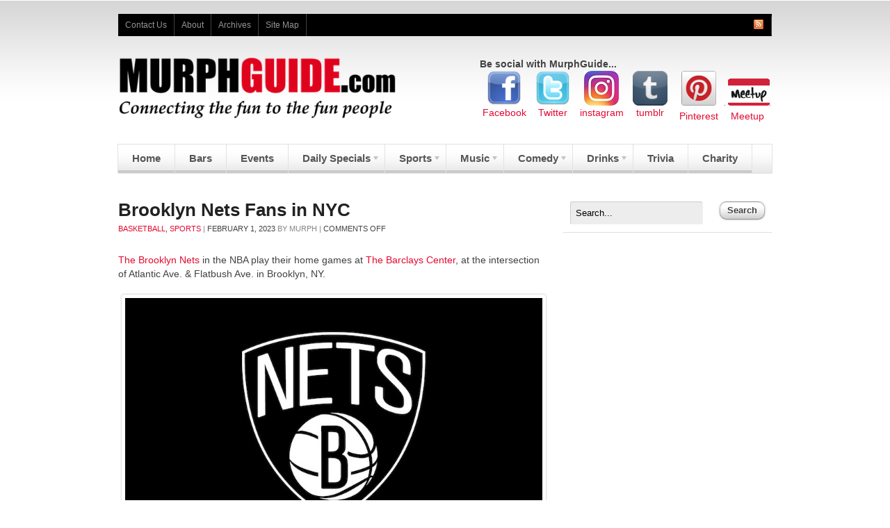

--- FILE ---
content_type: text/html; charset=UTF-8
request_url: https://murphguide.com/sports/brooklyn-nets-fans-in-nyc/
body_size: 16440
content:
<!DOCTYPE html PUBLIC "-//W3C//DTD XHTML 1.0 Transitional//EN" "http://www.w3.org/TR/xhtml1/DTD/xhtml1-transitional.dtd">
<html xmlns="http://www.w3.org/1999/xhtml">
<head profile="http://gmpg.org/xfn/11">

<title>Brooklyn Nets Fans in NYC - MurphGuide: NYC Bar Guide</title>
<meta name="msvalidate.01" content="2DAC866E446662B1832FF3493FDE646C" />
<meta name="SKYPE_TOOLBAR" content="SKYPE_TOOLBAR_PARSER_COMPATIBLE" />
<meta http-equiv="Content-Type" content="text/html; charset=UTF-8" />

<link rel="stylesheet" type="text/css" href="https://murphguide.com/wp-content/themes/spectrum/style.css" media="screen" />
<link rel="stylesheet" type="text/css" media="all" href="https://murphguide.com/wp-content/themes/spectrum/css/effects.css" />
<link rel="alternate" type="application/rss+xml" title="RSS 2.0" href="https://murphguide.com/feed/" />
<link rel="pingback" href="https://murphguide.com/xmlrpc.php" />
      

<!-- mobile optimization meta suggested by google -->
<meta name=viewport content="width=device-width, initial-scale=1">
<!-- End mobile optimization meta code -->

<!-- Pinterest meta code -->
<meta name="p:domain_verify" content="0eab2cc18863da52ab30b48efd976cd2"/>
<!-- End Pinterest code -->


<meta name='robots' content='index, follow, max-image-preview:large, max-snippet:-1, max-video-preview:-1' />

	<!-- This site is optimized with the Yoast SEO plugin v26.4 - https://yoast.com/wordpress/plugins/seo/ -->
	<link rel="canonical" href="https://murphguide.com/sports/brooklyn-nets-fans-in-nyc/" />
	<meta property="og:locale" content="en_US" />
	<meta property="og:type" content="article" />
	<meta property="og:title" content="Brooklyn Nets Fans in NYC - MurphGuide: NYC Bar Guide" />
	<meta property="og:description" content="The Brooklyn Nets in the NBA play their home games at The Barclays Center, at the intersection of Atlantic Ave. &amp; Flatbush Ave. in Brooklyn, NY. + if necessary Schedule [&hellip;]" />
	<meta property="og:url" content="https://murphguide.com/sports/brooklyn-nets-fans-in-nyc/" />
	<meta property="og:site_name" content="MurphGuide: NYC Bar Guide" />
	<meta property="article:publisher" content="http://facebook.com/murphguide" />
	<meta property="article:published_time" content="2023-02-01T05:01:00+00:00" />
	<meta property="article:modified_time" content="2023-04-29T14:50:16+00:00" />
	<meta property="og:image" content="https://murphguide.com/wp-content/uploads/2013/04/brooklyn-nets.jpg" />
	<meta property="og:image:width" content="800" />
	<meta property="og:image:height" content="600" />
	<meta property="og:image:type" content="image/jpeg" />
	<meta name="author" content="murph" />
	<meta name="twitter:label1" content="Written by" />
	<meta name="twitter:data1" content="murph" />
	<meta name="twitter:label2" content="Est. reading time" />
	<meta name="twitter:data2" content="1 minute" />
	<script type="application/ld+json" class="yoast-schema-graph">{"@context":"https://schema.org","@graph":[{"@type":"WebPage","@id":"https://murphguide.com/sports/brooklyn-nets-fans-in-nyc/","url":"https://murphguide.com/sports/brooklyn-nets-fans-in-nyc/","name":"Brooklyn Nets Fans in NYC - MurphGuide: NYC Bar Guide","isPartOf":{"@id":"https://murphguide.com/#website"},"primaryImageOfPage":{"@id":"https://murphguide.com/sports/brooklyn-nets-fans-in-nyc/#primaryimage"},"image":{"@id":"https://murphguide.com/sports/brooklyn-nets-fans-in-nyc/#primaryimage"},"thumbnailUrl":"https://murphguide.com/wp-content/uploads/2013/04/brooklyn-nets.jpg","datePublished":"2023-02-01T05:01:00+00:00","dateModified":"2023-04-29T14:50:16+00:00","author":{"@id":"https://murphguide.com/#/schema/person/214d19aacb6da85a3ba166984bcc523f"},"breadcrumb":{"@id":"https://murphguide.com/sports/brooklyn-nets-fans-in-nyc/#breadcrumb"},"inLanguage":"en-US","potentialAction":[{"@type":"ReadAction","target":["https://murphguide.com/sports/brooklyn-nets-fans-in-nyc/"]}]},{"@type":"ImageObject","inLanguage":"en-US","@id":"https://murphguide.com/sports/brooklyn-nets-fans-in-nyc/#primaryimage","url":"https://murphguide.com/wp-content/uploads/2013/04/brooklyn-nets.jpg","contentUrl":"https://murphguide.com/wp-content/uploads/2013/04/brooklyn-nets.jpg","width":800,"height":600},{"@type":"BreadcrumbList","@id":"https://murphguide.com/sports/brooklyn-nets-fans-in-nyc/#breadcrumb","itemListElement":[{"@type":"ListItem","position":1,"name":"Home","item":"https://murphguide.com/"},{"@type":"ListItem","position":2,"name":"Brooklyn Nets Fans in NYC"}]},{"@type":"WebSite","@id":"https://murphguide.com/#website","url":"https://murphguide.com/","name":"MurphGuide: NYC Bar Guide","description":"Connecting the fun to the fun people","potentialAction":[{"@type":"SearchAction","target":{"@type":"EntryPoint","urlTemplate":"https://murphguide.com/?s={search_term_string}"},"query-input":{"@type":"PropertyValueSpecification","valueRequired":true,"valueName":"search_term_string"}}],"inLanguage":"en-US"},{"@type":"Person","@id":"https://murphguide.com/#/schema/person/214d19aacb6da85a3ba166984bcc523f","name":"murph","image":{"@type":"ImageObject","inLanguage":"en-US","@id":"https://murphguide.com/#/schema/person/image/","url":"https://secure.gravatar.com/avatar/f406a5a3db33d0ed0df795882a8769fb58ddb87db50fc86220e1c70fffac767e?s=96&d=mm&r=g","contentUrl":"https://secure.gravatar.com/avatar/f406a5a3db33d0ed0df795882a8769fb58ddb87db50fc86220e1c70fffac767e?s=96&d=mm&r=g","caption":"murph"},"description":"Sean Murphy is the founder and publisher of MurphGuide.com","sameAs":["http://murphguide.com"],"url":"https://murphguide.com/author/admin/"}]}</script>
	<!-- / Yoast SEO plugin. -->


<link rel="alternate" title="oEmbed (JSON)" type="application/json+oembed" href="https://murphguide.com/wp-json/oembed/1.0/embed?url=https%3A%2F%2Fmurphguide.com%2Fsports%2Fbrooklyn-nets-fans-in-nyc%2F" />
<link rel="alternate" title="oEmbed (XML)" type="text/xml+oembed" href="https://murphguide.com/wp-json/oembed/1.0/embed?url=https%3A%2F%2Fmurphguide.com%2Fsports%2Fbrooklyn-nets-fans-in-nyc%2F&#038;format=xml" />
		<!-- This site uses the Google Analytics by MonsterInsights plugin v9.11.1 - Using Analytics tracking - https://www.monsterinsights.com/ -->
							<script src="//www.googletagmanager.com/gtag/js?id=G-G3MJ88NMFX"  data-cfasync="false" data-wpfc-render="false" type="text/javascript" async></script>
			<script data-cfasync="false" data-wpfc-render="false" type="text/javascript">
				var mi_version = '9.11.1';
				var mi_track_user = true;
				var mi_no_track_reason = '';
								var MonsterInsightsDefaultLocations = {"page_location":"https:\/\/murphguide.com\/sports\/brooklyn-nets-fans-in-nyc\/"};
								if ( typeof MonsterInsightsPrivacyGuardFilter === 'function' ) {
					var MonsterInsightsLocations = (typeof MonsterInsightsExcludeQuery === 'object') ? MonsterInsightsPrivacyGuardFilter( MonsterInsightsExcludeQuery ) : MonsterInsightsPrivacyGuardFilter( MonsterInsightsDefaultLocations );
				} else {
					var MonsterInsightsLocations = (typeof MonsterInsightsExcludeQuery === 'object') ? MonsterInsightsExcludeQuery : MonsterInsightsDefaultLocations;
				}

								var disableStrs = [
										'ga-disable-G-G3MJ88NMFX',
									];

				/* Function to detect opted out users */
				function __gtagTrackerIsOptedOut() {
					for (var index = 0; index < disableStrs.length; index++) {
						if (document.cookie.indexOf(disableStrs[index] + '=true') > -1) {
							return true;
						}
					}

					return false;
				}

				/* Disable tracking if the opt-out cookie exists. */
				if (__gtagTrackerIsOptedOut()) {
					for (var index = 0; index < disableStrs.length; index++) {
						window[disableStrs[index]] = true;
					}
				}

				/* Opt-out function */
				function __gtagTrackerOptout() {
					for (var index = 0; index < disableStrs.length; index++) {
						document.cookie = disableStrs[index] + '=true; expires=Thu, 31 Dec 2099 23:59:59 UTC; path=/';
						window[disableStrs[index]] = true;
					}
				}

				if ('undefined' === typeof gaOptout) {
					function gaOptout() {
						__gtagTrackerOptout();
					}
				}
								window.dataLayer = window.dataLayer || [];

				window.MonsterInsightsDualTracker = {
					helpers: {},
					trackers: {},
				};
				if (mi_track_user) {
					function __gtagDataLayer() {
						dataLayer.push(arguments);
					}

					function __gtagTracker(type, name, parameters) {
						if (!parameters) {
							parameters = {};
						}

						if (parameters.send_to) {
							__gtagDataLayer.apply(null, arguments);
							return;
						}

						if (type === 'event') {
														parameters.send_to = monsterinsights_frontend.v4_id;
							var hookName = name;
							if (typeof parameters['event_category'] !== 'undefined') {
								hookName = parameters['event_category'] + ':' + name;
							}

							if (typeof MonsterInsightsDualTracker.trackers[hookName] !== 'undefined') {
								MonsterInsightsDualTracker.trackers[hookName](parameters);
							} else {
								__gtagDataLayer('event', name, parameters);
							}
							
						} else {
							__gtagDataLayer.apply(null, arguments);
						}
					}

					__gtagTracker('js', new Date());
					__gtagTracker('set', {
						'developer_id.dZGIzZG': true,
											});
					if ( MonsterInsightsLocations.page_location ) {
						__gtagTracker('set', MonsterInsightsLocations);
					}
										__gtagTracker('config', 'G-G3MJ88NMFX', {"forceSSL":"true","link_attribution":"true"} );
										window.gtag = __gtagTracker;										(function () {
						/* https://developers.google.com/analytics/devguides/collection/analyticsjs/ */
						/* ga and __gaTracker compatibility shim. */
						var noopfn = function () {
							return null;
						};
						var newtracker = function () {
							return new Tracker();
						};
						var Tracker = function () {
							return null;
						};
						var p = Tracker.prototype;
						p.get = noopfn;
						p.set = noopfn;
						p.send = function () {
							var args = Array.prototype.slice.call(arguments);
							args.unshift('send');
							__gaTracker.apply(null, args);
						};
						var __gaTracker = function () {
							var len = arguments.length;
							if (len === 0) {
								return;
							}
							var f = arguments[len - 1];
							if (typeof f !== 'object' || f === null || typeof f.hitCallback !== 'function') {
								if ('send' === arguments[0]) {
									var hitConverted, hitObject = false, action;
									if ('event' === arguments[1]) {
										if ('undefined' !== typeof arguments[3]) {
											hitObject = {
												'eventAction': arguments[3],
												'eventCategory': arguments[2],
												'eventLabel': arguments[4],
												'value': arguments[5] ? arguments[5] : 1,
											}
										}
									}
									if ('pageview' === arguments[1]) {
										if ('undefined' !== typeof arguments[2]) {
											hitObject = {
												'eventAction': 'page_view',
												'page_path': arguments[2],
											}
										}
									}
									if (typeof arguments[2] === 'object') {
										hitObject = arguments[2];
									}
									if (typeof arguments[5] === 'object') {
										Object.assign(hitObject, arguments[5]);
									}
									if ('undefined' !== typeof arguments[1].hitType) {
										hitObject = arguments[1];
										if ('pageview' === hitObject.hitType) {
											hitObject.eventAction = 'page_view';
										}
									}
									if (hitObject) {
										action = 'timing' === arguments[1].hitType ? 'timing_complete' : hitObject.eventAction;
										hitConverted = mapArgs(hitObject);
										__gtagTracker('event', action, hitConverted);
									}
								}
								return;
							}

							function mapArgs(args) {
								var arg, hit = {};
								var gaMap = {
									'eventCategory': 'event_category',
									'eventAction': 'event_action',
									'eventLabel': 'event_label',
									'eventValue': 'event_value',
									'nonInteraction': 'non_interaction',
									'timingCategory': 'event_category',
									'timingVar': 'name',
									'timingValue': 'value',
									'timingLabel': 'event_label',
									'page': 'page_path',
									'location': 'page_location',
									'title': 'page_title',
									'referrer' : 'page_referrer',
								};
								for (arg in args) {
																		if (!(!args.hasOwnProperty(arg) || !gaMap.hasOwnProperty(arg))) {
										hit[gaMap[arg]] = args[arg];
									} else {
										hit[arg] = args[arg];
									}
								}
								return hit;
							}

							try {
								f.hitCallback();
							} catch (ex) {
							}
						};
						__gaTracker.create = newtracker;
						__gaTracker.getByName = newtracker;
						__gaTracker.getAll = function () {
							return [];
						};
						__gaTracker.remove = noopfn;
						__gaTracker.loaded = true;
						window['__gaTracker'] = __gaTracker;
					})();
									} else {
										console.log("");
					(function () {
						function __gtagTracker() {
							return null;
						}

						window['__gtagTracker'] = __gtagTracker;
						window['gtag'] = __gtagTracker;
					})();
									}
			</script>
							<!-- / Google Analytics by MonsterInsights -->
		<style id='wp-img-auto-sizes-contain-inline-css' type='text/css'>
img:is([sizes=auto i],[sizes^="auto," i]){contain-intrinsic-size:3000px 1500px}
/*# sourceURL=wp-img-auto-sizes-contain-inline-css */
</style>
<link rel='stylesheet' id='sbi_styles-css' href='https://murphguide.com/wp-content/plugins/instagram-feed/css/sbi-styles.min.css?ver=6.10.0' type='text/css' media='all' />
<style id='wp-emoji-styles-inline-css' type='text/css'>

	img.wp-smiley, img.emoji {
		display: inline !important;
		border: none !important;
		box-shadow: none !important;
		height: 1em !important;
		width: 1em !important;
		margin: 0 0.07em !important;
		vertical-align: -0.1em !important;
		background: none !important;
		padding: 0 !important;
	}
/*# sourceURL=wp-emoji-styles-inline-css */
</style>
<link rel='stylesheet' id='wp-block-library-css' href='https://murphguide.com/wp-includes/css/dist/block-library/style.min.css?ver=6.9' type='text/css' media='all' />
<style id='global-styles-inline-css' type='text/css'>
:root{--wp--preset--aspect-ratio--square: 1;--wp--preset--aspect-ratio--4-3: 4/3;--wp--preset--aspect-ratio--3-4: 3/4;--wp--preset--aspect-ratio--3-2: 3/2;--wp--preset--aspect-ratio--2-3: 2/3;--wp--preset--aspect-ratio--16-9: 16/9;--wp--preset--aspect-ratio--9-16: 9/16;--wp--preset--color--black: #000000;--wp--preset--color--cyan-bluish-gray: #abb8c3;--wp--preset--color--white: #ffffff;--wp--preset--color--pale-pink: #f78da7;--wp--preset--color--vivid-red: #cf2e2e;--wp--preset--color--luminous-vivid-orange: #ff6900;--wp--preset--color--luminous-vivid-amber: #fcb900;--wp--preset--color--light-green-cyan: #7bdcb5;--wp--preset--color--vivid-green-cyan: #00d084;--wp--preset--color--pale-cyan-blue: #8ed1fc;--wp--preset--color--vivid-cyan-blue: #0693e3;--wp--preset--color--vivid-purple: #9b51e0;--wp--preset--gradient--vivid-cyan-blue-to-vivid-purple: linear-gradient(135deg,rgb(6,147,227) 0%,rgb(155,81,224) 100%);--wp--preset--gradient--light-green-cyan-to-vivid-green-cyan: linear-gradient(135deg,rgb(122,220,180) 0%,rgb(0,208,130) 100%);--wp--preset--gradient--luminous-vivid-amber-to-luminous-vivid-orange: linear-gradient(135deg,rgb(252,185,0) 0%,rgb(255,105,0) 100%);--wp--preset--gradient--luminous-vivid-orange-to-vivid-red: linear-gradient(135deg,rgb(255,105,0) 0%,rgb(207,46,46) 100%);--wp--preset--gradient--very-light-gray-to-cyan-bluish-gray: linear-gradient(135deg,rgb(238,238,238) 0%,rgb(169,184,195) 100%);--wp--preset--gradient--cool-to-warm-spectrum: linear-gradient(135deg,rgb(74,234,220) 0%,rgb(151,120,209) 20%,rgb(207,42,186) 40%,rgb(238,44,130) 60%,rgb(251,105,98) 80%,rgb(254,248,76) 100%);--wp--preset--gradient--blush-light-purple: linear-gradient(135deg,rgb(255,206,236) 0%,rgb(152,150,240) 100%);--wp--preset--gradient--blush-bordeaux: linear-gradient(135deg,rgb(254,205,165) 0%,rgb(254,45,45) 50%,rgb(107,0,62) 100%);--wp--preset--gradient--luminous-dusk: linear-gradient(135deg,rgb(255,203,112) 0%,rgb(199,81,192) 50%,rgb(65,88,208) 100%);--wp--preset--gradient--pale-ocean: linear-gradient(135deg,rgb(255,245,203) 0%,rgb(182,227,212) 50%,rgb(51,167,181) 100%);--wp--preset--gradient--electric-grass: linear-gradient(135deg,rgb(202,248,128) 0%,rgb(113,206,126) 100%);--wp--preset--gradient--midnight: linear-gradient(135deg,rgb(2,3,129) 0%,rgb(40,116,252) 100%);--wp--preset--font-size--small: 13px;--wp--preset--font-size--medium: 20px;--wp--preset--font-size--large: 36px;--wp--preset--font-size--x-large: 42px;--wp--preset--spacing--20: 0.44rem;--wp--preset--spacing--30: 0.67rem;--wp--preset--spacing--40: 1rem;--wp--preset--spacing--50: 1.5rem;--wp--preset--spacing--60: 2.25rem;--wp--preset--spacing--70: 3.38rem;--wp--preset--spacing--80: 5.06rem;--wp--preset--shadow--natural: 6px 6px 9px rgba(0, 0, 0, 0.2);--wp--preset--shadow--deep: 12px 12px 50px rgba(0, 0, 0, 0.4);--wp--preset--shadow--sharp: 6px 6px 0px rgba(0, 0, 0, 0.2);--wp--preset--shadow--outlined: 6px 6px 0px -3px rgb(255, 255, 255), 6px 6px rgb(0, 0, 0);--wp--preset--shadow--crisp: 6px 6px 0px rgb(0, 0, 0);}:where(.is-layout-flex){gap: 0.5em;}:where(.is-layout-grid){gap: 0.5em;}body .is-layout-flex{display: flex;}.is-layout-flex{flex-wrap: wrap;align-items: center;}.is-layout-flex > :is(*, div){margin: 0;}body .is-layout-grid{display: grid;}.is-layout-grid > :is(*, div){margin: 0;}:where(.wp-block-columns.is-layout-flex){gap: 2em;}:where(.wp-block-columns.is-layout-grid){gap: 2em;}:where(.wp-block-post-template.is-layout-flex){gap: 1.25em;}:where(.wp-block-post-template.is-layout-grid){gap: 1.25em;}.has-black-color{color: var(--wp--preset--color--black) !important;}.has-cyan-bluish-gray-color{color: var(--wp--preset--color--cyan-bluish-gray) !important;}.has-white-color{color: var(--wp--preset--color--white) !important;}.has-pale-pink-color{color: var(--wp--preset--color--pale-pink) !important;}.has-vivid-red-color{color: var(--wp--preset--color--vivid-red) !important;}.has-luminous-vivid-orange-color{color: var(--wp--preset--color--luminous-vivid-orange) !important;}.has-luminous-vivid-amber-color{color: var(--wp--preset--color--luminous-vivid-amber) !important;}.has-light-green-cyan-color{color: var(--wp--preset--color--light-green-cyan) !important;}.has-vivid-green-cyan-color{color: var(--wp--preset--color--vivid-green-cyan) !important;}.has-pale-cyan-blue-color{color: var(--wp--preset--color--pale-cyan-blue) !important;}.has-vivid-cyan-blue-color{color: var(--wp--preset--color--vivid-cyan-blue) !important;}.has-vivid-purple-color{color: var(--wp--preset--color--vivid-purple) !important;}.has-black-background-color{background-color: var(--wp--preset--color--black) !important;}.has-cyan-bluish-gray-background-color{background-color: var(--wp--preset--color--cyan-bluish-gray) !important;}.has-white-background-color{background-color: var(--wp--preset--color--white) !important;}.has-pale-pink-background-color{background-color: var(--wp--preset--color--pale-pink) !important;}.has-vivid-red-background-color{background-color: var(--wp--preset--color--vivid-red) !important;}.has-luminous-vivid-orange-background-color{background-color: var(--wp--preset--color--luminous-vivid-orange) !important;}.has-luminous-vivid-amber-background-color{background-color: var(--wp--preset--color--luminous-vivid-amber) !important;}.has-light-green-cyan-background-color{background-color: var(--wp--preset--color--light-green-cyan) !important;}.has-vivid-green-cyan-background-color{background-color: var(--wp--preset--color--vivid-green-cyan) !important;}.has-pale-cyan-blue-background-color{background-color: var(--wp--preset--color--pale-cyan-blue) !important;}.has-vivid-cyan-blue-background-color{background-color: var(--wp--preset--color--vivid-cyan-blue) !important;}.has-vivid-purple-background-color{background-color: var(--wp--preset--color--vivid-purple) !important;}.has-black-border-color{border-color: var(--wp--preset--color--black) !important;}.has-cyan-bluish-gray-border-color{border-color: var(--wp--preset--color--cyan-bluish-gray) !important;}.has-white-border-color{border-color: var(--wp--preset--color--white) !important;}.has-pale-pink-border-color{border-color: var(--wp--preset--color--pale-pink) !important;}.has-vivid-red-border-color{border-color: var(--wp--preset--color--vivid-red) !important;}.has-luminous-vivid-orange-border-color{border-color: var(--wp--preset--color--luminous-vivid-orange) !important;}.has-luminous-vivid-amber-border-color{border-color: var(--wp--preset--color--luminous-vivid-amber) !important;}.has-light-green-cyan-border-color{border-color: var(--wp--preset--color--light-green-cyan) !important;}.has-vivid-green-cyan-border-color{border-color: var(--wp--preset--color--vivid-green-cyan) !important;}.has-pale-cyan-blue-border-color{border-color: var(--wp--preset--color--pale-cyan-blue) !important;}.has-vivid-cyan-blue-border-color{border-color: var(--wp--preset--color--vivid-cyan-blue) !important;}.has-vivid-purple-border-color{border-color: var(--wp--preset--color--vivid-purple) !important;}.has-vivid-cyan-blue-to-vivid-purple-gradient-background{background: var(--wp--preset--gradient--vivid-cyan-blue-to-vivid-purple) !important;}.has-light-green-cyan-to-vivid-green-cyan-gradient-background{background: var(--wp--preset--gradient--light-green-cyan-to-vivid-green-cyan) !important;}.has-luminous-vivid-amber-to-luminous-vivid-orange-gradient-background{background: var(--wp--preset--gradient--luminous-vivid-amber-to-luminous-vivid-orange) !important;}.has-luminous-vivid-orange-to-vivid-red-gradient-background{background: var(--wp--preset--gradient--luminous-vivid-orange-to-vivid-red) !important;}.has-very-light-gray-to-cyan-bluish-gray-gradient-background{background: var(--wp--preset--gradient--very-light-gray-to-cyan-bluish-gray) !important;}.has-cool-to-warm-spectrum-gradient-background{background: var(--wp--preset--gradient--cool-to-warm-spectrum) !important;}.has-blush-light-purple-gradient-background{background: var(--wp--preset--gradient--blush-light-purple) !important;}.has-blush-bordeaux-gradient-background{background: var(--wp--preset--gradient--blush-bordeaux) !important;}.has-luminous-dusk-gradient-background{background: var(--wp--preset--gradient--luminous-dusk) !important;}.has-pale-ocean-gradient-background{background: var(--wp--preset--gradient--pale-ocean) !important;}.has-electric-grass-gradient-background{background: var(--wp--preset--gradient--electric-grass) !important;}.has-midnight-gradient-background{background: var(--wp--preset--gradient--midnight) !important;}.has-small-font-size{font-size: var(--wp--preset--font-size--small) !important;}.has-medium-font-size{font-size: var(--wp--preset--font-size--medium) !important;}.has-large-font-size{font-size: var(--wp--preset--font-size--large) !important;}.has-x-large-font-size{font-size: var(--wp--preset--font-size--x-large) !important;}
/*# sourceURL=global-styles-inline-css */
</style>

<style id='classic-theme-styles-inline-css' type='text/css'>
/*! This file is auto-generated */
.wp-block-button__link{color:#fff;background-color:#32373c;border-radius:9999px;box-shadow:none;text-decoration:none;padding:calc(.667em + 2px) calc(1.333em + 2px);font-size:1.125em}.wp-block-file__button{background:#32373c;color:#fff;text-decoration:none}
/*# sourceURL=/wp-includes/css/classic-themes.min.css */
</style>
<link rel='stylesheet' id='st-widget-css' href='https://murphguide.com/wp-content/plugins/share-this/css/style.css?ver=6.9' type='text/css' media='all' />
<script type="text/javascript" src="https://murphguide.com/wp-content/plugins/google-analytics-for-wordpress/assets/js/frontend-gtag.min.js?ver=9.11.1" id="monsterinsights-frontend-script-js" async="async" data-wp-strategy="async"></script>
<script data-cfasync="false" data-wpfc-render="false" type="text/javascript" id='monsterinsights-frontend-script-js-extra'>/* <![CDATA[ */
var monsterinsights_frontend = {"js_events_tracking":"true","download_extensions":"doc,pdf,ppt,zip,xls,docx,pptx,xlsx","inbound_paths":"[{\"path\":\"\\\/go\\\/\",\"label\":\"affiliate\"},{\"path\":\"\\\/recommend\\\/\",\"label\":\"affiliate\"}]","home_url":"https:\/\/murphguide.com","hash_tracking":"false","v4_id":"G-G3MJ88NMFX"};/* ]]> */
</script>
<script type="text/javascript" src="https://murphguide.com/wp-includes/js/jquery/jquery.min.js?ver=3.7.1" id="jquery-core-js"></script>
<script type="text/javascript" src="https://murphguide.com/wp-includes/js/jquery/jquery-migrate.min.js?ver=3.4.1" id="jquery-migrate-js"></script>
<script type="text/javascript" src="https://murphguide.com/wp-content/themes/spectrum/includes/js/superfish.js?ver=6.9" id="superfish-js"></script>
<script type="text/javascript" src="https://murphguide.com/wp-content/themes/spectrum/includes/js/woo_tabs.js?ver=6.9" id="wootabs-js"></script>
<script type="text/javascript" src="https://murphguide.com/wp-content/themes/spectrum/includes/js/general.js?ver=6.9" id="general-js"></script>
<link rel="https://api.w.org/" href="https://murphguide.com/wp-json/" /><link rel="alternate" title="JSON" type="application/json" href="https://murphguide.com/wp-json/wp/v2/posts/81890" /><link rel="EditURI" type="application/rsd+xml" title="RSD" href="https://murphguide.com/xmlrpc.php?rsd" />
<meta name="generator" content="WordPress 6.9" />
<link rel='shortlink' href='https://murphguide.com/?p=81890' />
<script charset="utf-8" type="text/javascript">var switchTo5x=false;</script>
<script charset="utf-8" type="text/javascript" id="st_insights_js" src="http://w.sharethis.com/button/buttons.js?publisher=048dd01e-6098-46b0-8e9b-48e63d805395&amp;product=sharethis-wordpress"></script>
<script charset="utf-8" type="text/javascript">stLight.options({"publisher":"048dd01e-6098-46b0-8e9b-48e63d805395"});var st_type="wordpress4.7.3";</script>
<meta name="et-api-version" content="v1"><meta name="et-api-origin" content="https://murphguide.com"><link rel="https://theeventscalendar.com/" href="https://murphguide.com/wp-json/tribe/tickets/v1/" /><meta name="tec-api-version" content="v1"><meta name="tec-api-origin" content="https://murphguide.com"><link rel="alternate" href="https://murphguide.com/wp-json/tribe/events/v1/" />
<!-- Alt Stylesheet -->
<link href="https://murphguide.com/wp-content/themes/spectrum/styles/blackandwhite.css" rel="stylesheet" type="text/css" />

<!-- Custom Favicon -->
<link rel="shortcut icon" href="https://murphguide.com/wp-content/uploads/2017/02/favicon.png"/>
<!-- Options Panel Custom CSS -->
<style type="text/css">
#logo img {
    width: 400px;
}

#recent-posts .meta a {
    font-size: 8px;
    font-weight: bold;
}

#recent-posts .meta {
    color: #FFFFFF;
    font-size: 9px;
    text-transform: uppercase;
}

#recent-posts .post .heading h2 a {
    color: #FFFFFF;
    font-size: 20px;
    font-weight: bold;
    text-transform: capitalize;
}

.entry img, img.thumbnail {
    border-radius: 3px 3px 3px 3px;
    margin: 0 10px 10px 5px;
}

#recent-posts .post .heading {
    background: none repeat scroll 0 0 rgba(0, 0, 0, 0.8);
    bottom: 0;
    left: 0;
    padding: 7px 10px;
    position: absolute;
    width: 280px;
}
</style>


<!-- Woo Shortcodes CSS -->
<link href="https://murphguide.com/wp-content/themes/spectrum/functions/css/shortcodes.css" rel="stylesheet" type="text/css" />

<!-- Custom Stylesheet -->
<link href="https://murphguide.com/wp-content/themes/spectrum/custom.css" rel="stylesheet" type="text/css" />

<!-- Theme version -->
<meta name="generator" content="Spectrum News 1.3.2" />
<meta name="generator" content="WooFramework 6.2.8" />

<!--[if IE 6]>
<script type="text/javascript" src="https://murphguide.com/wp-content/themes/spectrum/includes/js/pngfix.js"></script>
<script type="text/javascript" src="https://murphguide.com/wp-content/themes/spectrum/includes/js/menu.js"></script>
<link rel="stylesheet" type="text/css" media="all" href="https://murphguide.com/wp-content/themes/spectrum/css/ie6.css" />
<![endif]-->	

<!--[if IE 7]>
<link rel="stylesheet" type="text/css" media="all" href="https://murphguide.com/wp-content/themes/spectrum/css/ie7.css" />
<![endif]-->

<!--[if IE 8]>
<link rel="stylesheet" type="text/css" media="all" href="https://murphguide.com/wp-content/themes/spectrum/css/ie8.css" />
<![endif]-->

<link rel="icon" href="https://murphguide.com/wp-content/uploads/2015/03/cropped-murphguide_315x315_REVERSE-32x32.jpg" sizes="32x32" />
<link rel="icon" href="https://murphguide.com/wp-content/uploads/2015/03/cropped-murphguide_315x315_REVERSE-192x192.jpg" sizes="192x192" />
<link rel="apple-touch-icon" href="https://murphguide.com/wp-content/uploads/2015/03/cropped-murphguide_315x315_REVERSE-180x180.jpg" />
<meta name="msapplication-TileImage" content="https://murphguide.com/wp-content/uploads/2015/03/cropped-murphguide_315x315_REVERSE-270x270.jpg" />
<!-- Woo Custom Styling -->
<style type="text/css">
a:link, a:visited {color:#e30931}
#recent-posts .post {height:250px}
</style>


</head>

<body class="wp-singular post-template-default single single-post postid-81890 single-format-standard wp-theme-spectrum do-etfw tribe-no-js page-template-spectrum-news chrome alt-style-blackandwhite tribe-theme-spectrum">

<div style="position:relative; width:728px; margin:auto;">
<!-- Start Google Ad-->
<script type="text/javascript"><!--
google_ad_client = "ca-pub-3163467055492049";
/* 728x90, created 10/31/10 */
google_ad_slot = "8791242411";
google_ad_width = 728;
google_ad_height = 90;
//-->
</script>
<script type="text/javascript"
src="http://pagead2.googlesyndication.com/pagead/show_ads.js">
</script><!-- End Google Ad-->
</div><br>


<div id="wrapper">
<div id="background">
    
	<div id="top-nav" class="col-full">
	
	<ul id="menu-top-menu" class="nav"><li id="menu-item-3924" class="menu-item menu-item-type-post_type menu-item-object-page menu-item-3924"><a href="https://murphguide.com/contact-us/">Contact Us</a></li>
<li id="menu-item-3926" class="menu-item menu-item-type-post_type menu-item-object-page menu-item-3926"><a href="https://murphguide.com/about/">About</a></li>
<li id="menu-item-13078" class="menu-item menu-item-type-post_type menu-item-object-page menu-item-13078"><a href="https://murphguide.com/archives/">Archives</a></li>
<li id="menu-item-4493" class="menu-item menu-item-type-post_type menu-item-object-page menu-item-4493"><a href="https://murphguide.com/site-map/">Site Map</a></li>
</ul>       
       <span class="nav-item-right"><a href="https://murphguide.com/feed/"><img src="https://murphguide.com/wp-content/themes/spectrum/images/ico-rss.png" alt="RSS Feed" /></a></span>   
	</div><!-- /#top-nav -->
           
	<div id="header" class="col-full">
 		       
		<div id="logo">
	       
		            <a href="https://murphguide.com" title="Connecting the fun to the fun people">
                <img src="/wp-content/uploads/2011/10/logo.png" alt="MurphGuide: NYC Bar Guide" />
            </a>
         
        
                    <span class="site-title"><a href="https://murphguide.com">MurphGuide: NYC Bar Guide</a></span>
                    <span class="site-description">Connecting the fun to the fun people</span>
	      	
		</div><!-- /#logo -->
	       
		        <div id="topad">
	    		<table>
<tr><b>Be social with MurphGuide...</b></tr>
<tr>
<td style="width: 70px" valign="top" align="center">
<a href="http://facebook.com/murphguide">
<img alt="Like us on Facebook" src="/wp-content/uploads/2012/01/facebook_square.png" width="50" height="50" border="0" align="top"></a><br>
<a href="http://www.facebook.com/murphguide"><font size="1">Facebook</font></td>
<td style="width: 70px" valign="top" align="center">
<a href="http://twitter.com/#!/murphguide">
<img alt="Follow MurphGuide on Twitter" src="/wp-content/uploads/2012/01/twitter_square.png" border="0" align="top" width="50" height="50"></a><br>
<a href="http://twitter.com/#!/murphguide"><font size="1">Twitter</font></a></td>
<td style="width:70px" valign="top" align="center">
<a href="http://instagram.com/murphguide">
<img src="/wp-content/uploads/2016/05/instagram-chicklet50.jpg" border="0"></a><br>
<a href="http://instagram.com/murphguide">
<font size="1">instagram</font></a></td>
<td style="width:70px" valign="top" align="center"><a href="http://murphguide.tumblr.com"><img src="http://murphguide.com/wp-content/uploads/2013/11/tumblr-icon.png" width="50" height="50" border="0"><br><a href="http://murphguide.tumblr.com"><font size="1">tumblr</font></a></td>
<td style="width: 70px" valign="top" align="center">
<a href="http://pinterest.com/murphguide/"><img src="http://passets-cdn.pinterest.com/images/about/buttons/big-p-button.png" width="50" height="50" alt="Pinterest" /></a>
<a href="http://pinterest.com/murphguide/"><br>
<font size="1">Pinterest</font></a></td>
<td style="width: 70px" valign="center" align="center">
<img src="/wp-content/uploads/2015/03/murphguide_315x315_REVERSE.jpg" width="1"><a href="http://murphguide.com/fun-meetup-groups-in-nyc/">
<img src="/wp-content/uploads/2012/01/meetup.jpg" border="0" width="60"></a><a target="_blank" href="/fun-meetup-groups-in-nyc/"><img src="/wp-content/uploads/2015/03/murphguide_315x315_REVERSE.jpg" width="1"><br><font size="1">
Meetup</a></font> </td>

</tr>
</table>	
			   	</div><!-- /#topad -->
               
	</div><!-- /#header -->
    
	<div id="main-nav" class="col-full">
		<ul id="menu-secondary-menu" class="nav"><li id="menu-item-4156" class="menu-item menu-item-type-custom menu-item-object-custom menu-item-home menu-item-4156"><a href="http://murphguide.com">Home</a></li>
<li id="menu-item-36735" class="menu-item menu-item-type-post_type menu-item-object-page menu-item-36735"><a href="https://murphguide.com/nyc-bars/">Bars</a></li>
<li id="menu-item-4924" class="menu-item menu-item-type-custom menu-item-object-custom menu-item-4924"><a href="/events/">Events</a></li>
<li id="menu-item-4154" class="menu-item menu-item-type-post_type menu-item-object-page menu-item-has-children menu-item-4154"><a href="https://murphguide.com/deals/daily-specials/">Daily Specials</a>
<ul class="sub-menu">
	<li id="menu-item-4243" class="menu-item menu-item-type-post_type menu-item-object-page menu-item-4243"><a href="https://murphguide.com/sunday-specials/">Sunday Specials</a></li>
	<li id="menu-item-4249" class="menu-item menu-item-type-post_type menu-item-object-page menu-item-4249"><a href="https://murphguide.com/monday-specials/">Monday Specials</a></li>
	<li id="menu-item-4248" class="menu-item menu-item-type-post_type menu-item-object-page menu-item-4248"><a href="https://murphguide.com/tuesday-specials/">Tuesday Specials</a></li>
	<li id="menu-item-4247" class="menu-item menu-item-type-post_type menu-item-object-page menu-item-4247"><a href="https://murphguide.com/wednesday-specials/">Wednesday Specials</a></li>
	<li id="menu-item-4246" class="menu-item menu-item-type-post_type menu-item-object-page menu-item-4246"><a href="https://murphguide.com/thursday-specials/">Thursday Specials</a></li>
	<li id="menu-item-4245" class="menu-item menu-item-type-post_type menu-item-object-page menu-item-4245"><a href="https://murphguide.com/friday-specials/">Friday Specials</a></li>
	<li id="menu-item-4244" class="menu-item menu-item-type-post_type menu-item-object-page menu-item-4244"><a href="https://murphguide.com/saturday-specials/">Saturday Specials</a></li>
	<li id="menu-item-4258" class="menu-item menu-item-type-post_type menu-item-object-page menu-item-has-children menu-item-4258"><a href="https://murphguide.com/deals/happy-hour/">Happy Hour</a>
	<ul class="sub-menu">
		<li id="menu-item-4260" class="menu-item menu-item-type-taxonomy menu-item-object-category menu-item-4260"><a href="https://murphguide.com/category/deals/happy-hour/greenwich-village/">Greenwich Village</a></li>
		<li id="menu-item-20588" class="menu-item menu-item-type-taxonomy menu-item-object-category menu-item-20588"><a href="https://murphguide.com/category/deals/happy-hour/east-village/">East Village</a></li>
		<li id="menu-item-4261" class="menu-item menu-item-type-taxonomy menu-item-object-category menu-item-4261"><a href="https://murphguide.com/category/deals/happy-hour/nolita/">Nolita</a></li>
		<li id="menu-item-4266" class="menu-item menu-item-type-taxonomy menu-item-object-category menu-item-4266"><a href="https://murphguide.com/category/deals/happy-hour/tribeca/">Tribeca</a></li>
		<li id="menu-item-4262" class="menu-item menu-item-type-taxonomy menu-item-object-category menu-item-4262"><a href="https://murphguide.com/category/deals/happy-hour/lower-east-side/">Lower East Side</a></li>
		<li id="menu-item-6323" class="menu-item menu-item-type-taxonomy menu-item-object-category menu-item-6323"><a href="https://murphguide.com/category/deals/happy-hour/murray-hill/">Murray Hill</a></li>
		<li id="menu-item-11688" class="menu-item menu-item-type-taxonomy menu-item-object-category menu-item-11688"><a href="https://murphguide.com/category/deals/happy-hour/midtown-east-30s/">Midtown &#8211; East 30s</a></li>
		<li id="menu-item-6053" class="menu-item menu-item-type-taxonomy menu-item-object-category menu-item-6053"><a href="https://murphguide.com/category/deals/happy-hour/midtown-east-40s/">Midtown &#8211; East 40s</a></li>
		<li id="menu-item-18761" class="menu-item menu-item-type-taxonomy menu-item-object-category menu-item-18761"><a href="https://murphguide.com/category/deals/happy-hour/midtown-east-50s/">Midtown &#8211; East 50s</a></li>
		<li id="menu-item-18762" class="menu-item menu-item-type-taxonomy menu-item-object-category menu-item-18762"><a href="https://murphguide.com/category/deals/happy-hour/midtown-west-30s/">Midtown &#8211; West 30s</a></li>
		<li id="menu-item-15323" class="menu-item menu-item-type-taxonomy menu-item-object-category menu-item-15323"><a href="https://murphguide.com/category/deals/happy-hour/hells-kitchen/">Hell&#8217;s Kitchen</a></li>
		<li id="menu-item-7258" class="menu-item menu-item-type-taxonomy menu-item-object-category menu-item-7258"><a href="https://murphguide.com/category/deals/happy-hour/upper-west-side/">Upper West Side</a></li>
		<li id="menu-item-36622" class="menu-item menu-item-type-taxonomy menu-item-object-category menu-item-36622"><a href="https://murphguide.com/category/deals/happy-hour/upper-east-side/">Upper East Side</a></li>
		<li id="menu-item-26347" class="menu-item menu-item-type-taxonomy menu-item-object-category menu-item-26347"><a href="https://murphguide.com/category/deals/happy-hour/brooklyn-happy-hour/">Brooklyn</a></li>
		<li id="menu-item-51716" class="menu-item menu-item-type-taxonomy menu-item-object-category menu-item-51716"><a href="https://murphguide.com/category/deals/happy-hour/queens/">Queens</a></li>
	</ul>
</li>
</ul>
</li>
<li id="menu-item-5078" class="menu-item menu-item-type-taxonomy menu-item-object-category current-post-ancestor current-menu-parent current-post-parent menu-item-has-children menu-item-5078"><a href="https://murphguide.com/category/sports/">Sports</a>
<ul class="sub-menu">
	<li id="menu-item-20862" class="menu-item menu-item-type-custom menu-item-object-custom menu-item-20862"><a href="/sports-bars/sports-bars-nyc/">Sports Bars</a></li>
	<li id="menu-item-7810" class="menu-item menu-item-type-taxonomy menu-item-object-category menu-item-7810"><a href="https://murphguide.com/category/sports/hockey/">hockey</a></li>
	<li id="menu-item-7808" class="menu-item menu-item-type-taxonomy menu-item-object-category current-post-ancestor current-menu-parent current-post-parent menu-item-7808"><a href="https://murphguide.com/category/sports/basketball/">basketball</a></li>
	<li id="menu-item-9720" class="menu-item menu-item-type-taxonomy menu-item-object-category menu-item-9720"><a href="https://murphguide.com/category/sports/baseball/">baseball</a></li>
	<li id="menu-item-7811" class="menu-item menu-item-type-taxonomy menu-item-object-category menu-item-7811"><a href="https://murphguide.com/category/sports/rugby/">rugby</a></li>
	<li id="menu-item-7821" class="menu-item menu-item-type-taxonomy menu-item-object-category menu-item-7821"><a href="https://murphguide.com/category/sports/soccer/">soccer</a></li>
	<li id="menu-item-35042" class="menu-item menu-item-type-custom menu-item-object-custom menu-item-35042"><a href="http://murphguide.com/sports/bowling-alleys-in-nyc/">bowling</a></li>
	<li id="menu-item-7809" class="menu-item menu-item-type-taxonomy menu-item-object-category menu-item-7809"><a href="https://murphguide.com/category/sports/football/">football</a></li>
	<li id="menu-item-11370" class="menu-item menu-item-type-taxonomy menu-item-object-category menu-item-11370"><a href="https://murphguide.com/category/sports/ufc/">UFC</a></li>
	<li id="menu-item-56137" class="menu-item menu-item-type-taxonomy menu-item-object-category menu-item-56137"><a href="https://murphguide.com/category/sports/boxing/">boxing</a></li>
	<li id="menu-item-9607" class="menu-item menu-item-type-taxonomy menu-item-object-category menu-item-9607"><a href="https://murphguide.com/category/sports/running/">running</a></li>
	<li id="menu-item-32238" class="menu-item menu-item-type-taxonomy menu-item-object-category menu-item-32238"><a href="https://murphguide.com/category/sports/gaa/">GAA</a></li>
	<li id="menu-item-51634" class="menu-item menu-item-type-custom menu-item-object-custom menu-item-51634"><a href="http://superbowlpartynyc.com">Super Bowl</a></li>
	<li id="menu-item-13352" class="menu-item menu-item-type-taxonomy menu-item-object-category menu-item-13352"><a href="https://murphguide.com/category/sports/skiing/">skiing</a></li>
</ul>
</li>
<li id="menu-item-59133" class="menu-item menu-item-type-post_type menu-item-object-page menu-item-has-children menu-item-59133"><a href="https://murphguide.com/music/">Music</a>
<ul class="sub-menu">
	<li id="menu-item-26699" class="menu-item menu-item-type-taxonomy menu-item-object-category menu-item-26699"><a href="https://murphguide.com/category/live-music/weekly-round-up/">Live this week</a></li>
	<li id="menu-item-30899" class="menu-item menu-item-type-custom menu-item-object-custom menu-item-30899"><a href="/live-music/venues-in-nyc/">Venues</a></li>
	<li id="menu-item-58587" class="menu-item menu-item-type-post_type menu-item-object-post menu-item-58587"><a href="https://murphguide.com/live-music/irish-trad-sessions-nyc/">Traditional Irish Sessions</a></li>
	<li id="menu-item-76526" class="menu-item menu-item-type-post_type menu-item-object-post menu-item-76526"><a href="https://murphguide.com/karaoke/karaoke-nights-nyc/">Karaoke Nights in NYC</a></li>
	<li id="menu-item-5240" class="menu-item menu-item-type-taxonomy menu-item-object-category menu-item-5240"><a href="https://murphguide.com/category/spotlight-artist/">Spotlight artist</a></li>
</ul>
</li>
<li id="menu-item-5680" class="menu-item menu-item-type-taxonomy menu-item-object-category menu-item-has-children menu-item-5680"><a href="https://murphguide.com/category/comedy/">Comedy</a>
<ul class="sub-menu">
	<li id="menu-item-25305" class="menu-item menu-item-type-custom menu-item-object-custom menu-item-25305"><a href="/comedy/comedy-clubs-in-nyc/">Comedy Clubs</a></li>
	<li id="menu-item-72835" class="menu-item menu-item-type-taxonomy menu-item-object-category menu-item-72835"><a href="https://murphguide.com/category/comedy/">Comedy Nights</a></li>
	<li id="menu-item-16891" class="menu-item menu-item-type-custom menu-item-object-custom menu-item-16891"><a href="/comedy/podcasts/">podcasts</a></li>
	<li id="menu-item-16890" class="menu-item menu-item-type-custom menu-item-object-custom menu-item-16890"><a href="/comedy/murphguide-comedy-twitter-list/">twitter list</a></li>
</ul>
</li>
<li id="menu-item-72833" class="menu-item menu-item-type-post_type menu-item-object-page menu-item-has-children menu-item-72833"><a href="https://murphguide.com/drinks/">Drinks</a>
<ul class="sub-menu">
	<li id="menu-item-7869" class="menu-item menu-item-type-taxonomy menu-item-object-category menu-item-7869"><a href="https://murphguide.com/category/beer/">Beer</a></li>
	<li id="menu-item-72828" class="menu-item menu-item-type-taxonomy menu-item-object-category menu-item-72828"><a href="https://murphguide.com/category/cocktails/">Cocktails</a></li>
	<li id="menu-item-72827" class="menu-item menu-item-type-taxonomy menu-item-object-category menu-item-72827"><a href="https://murphguide.com/category/wine/">wine</a></li>
</ul>
</li>
<li id="menu-item-54160" class="menu-item menu-item-type-post_type menu-item-object-post menu-item-54160"><a href="https://murphguide.com/trivia/pub-quizzes-nyc/">Trivia</a></li>
<li id="menu-item-6226" class="menu-item menu-item-type-taxonomy menu-item-object-category menu-item-6226"><a href="https://murphguide.com/category/charity/">Charity</a></li>
</ul>       
	</div><!-- /#main-nav -->
              
    <div id="content" class="col-full">
		<div id="main" class="col-left">
		           
                                    
				<div class="post-81890 post type-post status-publish format-standard has-post-thumbnail hentry category-basketball category-sports">

                    <h1 class="title"><a href="https://murphguide.com/sports/brooklyn-nets-fans-in-nyc/" rel="bookmark" title="Brooklyn Nets Fans in NYC">Brooklyn Nets Fans in NYC</a></h1>
                    
                    <p class="post-meta">
                    	<span class="post-category"><a href="https://murphguide.com/category/sports/basketball/" rel="category tag">basketball</a>, <a href="https://murphguide.com/category/sports/" rel="category tag">sports</a></span> | 
                    	<span class="post-date">February 1, 2023</span>
                    	by <span class="post-author"><a href="https://murphguide.com/author/admin/" title="Posts by murph" rel="author">murph</a></span> | 
                    	<span class="comments"><span>Comments Off<span class="screen-reader-text"> on Brooklyn Nets Fans in NYC</span></span></span>
   	                                        </p>
                    
                    <div class="entry">
                    	                    	
                    	<p><a href="https://www.nba.com/nets/">The Brooklyn Nets</a> in the NBA play their home games at <a href="https://en.wikipedia.org/wiki/Barclays_Center">The Barclays Center</a>, at the intersection of Atlantic Ave. &amp; Flatbush Ave. in Brooklyn, NY.</p>
<p><img decoding="async" class="wp-image-19320" src="/wp-content/uploads/2013/04/brooklyn-nets.jpg" alt="Brooklyn Nets" width="600" srcset="https://murphguide.com/wp-content/uploads/2013/04/brooklyn-nets.jpg 800w, https://murphguide.com/wp-content/uploads/2013/04/brooklyn-nets-300x225.jpg 300w" sizes="(max-width: 800px) 100vw, 800px" /></p>
<p>+<em> if necessary</em></p>
<h4>Schedule</h4>
<p><a href="/sports/brooklyn-nets-fans-in-nyc/"><img decoding="async" class="alignright size-medium wp-image-19320" src="/wp-content/uploads/2013/04/brooklyn-nets-300x225.jpg" alt="Brooklyn Nets" width="250" height="187" srcset="https://murphguide.com/wp-content/uploads/2013/04/brooklyn-nets-300x225.jpg 300w, https://murphguide.com/wp-content/uploads/2013/04/brooklyn-nets.jpg 800w" sizes="(max-width: 250px) 100vw, 250px" /></a></p>
<p><strong>Barclays Center</strong><br />
620 Atlantic Ave. (Flatbush Ave.)<br />
Brooklyn, NY.<br />
(917) 618-6100<br />
<a href="https://www.barclayscenter.com/">BarclaysCenter.com</a></p>
<p>See our <a href="/neighborhood/bars-near-barclays-center/">Directory of Bars Near the Barclays Center</a> for pre &amp; post-game gathering:</p>
<p><a href="/neighborhood/bars-near-barclays-center/"><img decoding="async" width="300" height="228" class="wp-image-61927" src="/wp-content/uploads/2018/03/barclays-center-300.png" alt="" /></a></p>
<p class="no-break"><span st_url='https://murphguide.com/sports/brooklyn-nets-fans-in-nyc/' st_title='Brooklyn Nets Fans in NYC' class='st_facebook_large'></span><span st_via='MurphGuide' st_url='https://murphguide.com/sports/brooklyn-nets-fans-in-nyc/' st_title='Brooklyn Nets Fans in NYC' class='st_twitter_large'></span><span st_url='https://murphguide.com/sports/brooklyn-nets-fans-in-nyc/' st_title='Brooklyn Nets Fans in NYC' class='st_email_large'></span><span st_url='https://murphguide.com/sports/brooklyn-nets-fans-in-nyc/' st_title='Brooklyn Nets Fans in NYC' class='st_sharethis_large'></span><span st_url='https://murphguide.com/sports/brooklyn-nets-fans-in-nyc/' st_title='Brooklyn Nets Fans in NYC' class='st_fblike_large'></span><span st_url='https://murphguide.com/sports/brooklyn-nets-fans-in-nyc/' st_title='Brooklyn Nets Fans in NYC' class='st_plusone_large'></span><span st_title='Brooklyn Nets Fans in NYC' st_url='https://murphguide.com/sports/brooklyn-nets-fans-in-nyc/' class='st_reddit_large'></span><span st_title='Brooklyn Nets Fans in NYC' st_url='https://murphguide.com/sports/brooklyn-nets-fans-in-nyc/' class='st_pinterest_large'></span></p>                    	
					</div>
										
					
                            <div class="post-entries">
            <div class="post-prev fl"><a href="https://murphguide.com/music/joe-hurley-the-gents-transformer-turns-50/" rel="prev"><span class="meta-nav">&laquo;</span> Joe Hurley &#038; The Gents: Transformer Turns 50!</a></div>
            <div class="post-next fr"><a href="https://murphguide.com/fundraiser/allen-gogarty-music-festival/" rel="next">Allen Gogarty Music Festival <span class="meta-nav">&raquo;</span></a></div>
            <div class="fix"></div>
        </div>	

	                    
                </div><!-- /.post -->
                
                <div class="advert-content">

	<!-- google adsense 468 x 60 -->
<script type="text/javascript"><!--
google_ad_client = "ca-pub-3163467055492049";
/* 468 Banner for Wordpress Spectrum */
google_ad_slot = "7938725087";
google_ad_width = 468;
google_ad_height = 60;
//-->
</script>
<script type="text/javascript" src="http://pagead2.googlesyndication.com/pagead/show_ads.js">
</script>	
		

</div>                
                	                
    

<!-- You can start editing here. -->

<div id="comments">


					<!-- If comments are closed. -->
			<p class="nocomments">Comments are closed.</p>

		

</div> <!-- /#comments_wrap -->

                                                                    
			  
        
		</div><!-- /#main -->

        <div id="sidebar" class="col-right">

	    <div class="primary">
				<div id="woo_search-10" class="widget widget_woo_search">                    <form method="get" class="searchform" action="https://murphguide.com" >
        <input type="text" class="field s" name="s" value="Search..." onfocus="if (this.value == 'Search...') {this.value = '';}" onblur="if (this.value == '') {this.value = 'Search...';}" />
        <input type="submit" class="submit button" name="submit" value="Search" />
        <div class="fix"></div>
    </form>    
    
		</div>   
   		           
	</div>        
	
	    
	
</div><!-- /#sidebar -->
    </div><!-- /#content -->
		

	    
	<div id="footer">
	
		<div class="inner">
	
			<div id="credits" class="col-left">
            MurphGuide Entertainment.  All Rights Reserved			</div>
			
			<div id="footer-search" class="col-right">
				
            <br><h3>More fun from MurphGuide:  </h3>
<p>
 <a href="http://nychappyhourgroup.com"> NYC Happy Hour Group</a> | <a href="http://theirishinnewyork.com">The Irish in NY</a>  | <a href="http://karaoke-ny.com/">Karaoke-NY.com</a> | <a href="http://PubQuizNYC.com"> PubQuizNYC.com</a> | <a href="http://HalloweenPartyNYC.com" target="_blank">HalloweenPartyNYC.com</a>  | <a href="http://MurphGuideNYE.com" target="_blank">MurphGuideNYE.com</a> <br /><a href="http://BallDropNYC.com">BallDropNYC.com</a> 
 <a href="http://www.SuperBowlPartyNYC.com" target="_blank">SuperBowlPartyNYC.com</a> |<a href="http://CincodeMayoNYC.com" target="_blank">CincodeMayoNYC.com</a> |  <a href="http://www.valentinesdaynyc.com" target="_blank">ValentinesDayNYC.com</a> | <a href="http://NYMardiGras.com" target="_blank">NYMardiGras.com</a> | <a href="http://SaintPatricksDayNYC.com" target="_blank">SaintPatricksDayNYC.com</a>  </p>				
			</div><!-- /#footer-search -->
			
		</div><!-- /.inner -->
		
		<div class="fix"></div>
		
	</div><!-- /#footer  -->

</div><!-- /#background -->

</div><!-- /#wrapper -->
<script type="speculationrules">
{"prefetch":[{"source":"document","where":{"and":[{"href_matches":"/*"},{"not":{"href_matches":["/wp-*.php","/wp-admin/*","/wp-content/uploads/*","/wp-content/*","/wp-content/plugins/*","/wp-content/themes/spectrum/*","/*\\?(.+)"]}},{"not":{"selector_matches":"a[rel~=\"nofollow\"]"}},{"not":{"selector_matches":".no-prefetch, .no-prefetch a"}}]},"eagerness":"conservative"}]}
</script>
		<script>
		( function ( body ) {
			'use strict';
			body.className = body.className.replace( /\btribe-no-js\b/, 'tribe-js' );
		} )( document.body );
		</script>
		<!-- Start Quantcast tag -->
<script type="text/javascript" src="http://edge.quantserve.com/quant.js"></script>
<script type="text/javascript">_qacct="p-794FBB5DCE59I";quantserve();</script>

<a href="http://www.quantcast.com/p-794FBB5DCE59I" target="_blank"><img src="http://pixel.quantserve.com/pixel/p-794FBB5DCE59I.gif" border="0" height="1" width="1" alt="Quantcast" /></a>

<!-- End Quantcast tag -->
<!-- Start Google Analytics -->
<script type="text/javascript">
var gaJsHost = (("https:" == document.location.protocol) ? "https://ssl." : "http://www.");
document.write(unescape("%3Cscript src='" + gaJsHost + "google-analytics.com/ga.js' type='text/javascript'%3E%3C/script%3E"));
</script>
<script type="text/javascript">
var pageTracker = _gat._getTracker("UA-1661818-1");
pageTracker._trackPageview();
</script>
<!-- End Google Analytics -->


<!-- Instagram Feed JS -->
<script type="text/javascript">
var sbiajaxurl = "https://murphguide.com/wp-admin/admin-ajax.php";
</script>
<script> /* <![CDATA[ */var tribe_l10n_datatables = {"aria":{"sort_ascending":": activate to sort column ascending","sort_descending":": activate to sort column descending"},"length_menu":"Show _MENU_ entries","empty_table":"No data available in table","info":"Showing _START_ to _END_ of _TOTAL_ entries","info_empty":"Showing 0 to 0 of 0 entries","info_filtered":"(filtered from _MAX_ total entries)","zero_records":"No matching records found","search":"Search:","all_selected_text":"All items on this page were selected. ","select_all_link":"Select all pages","clear_selection":"Clear Selection.","pagination":{"all":"All","next":"Next","previous":"Previous"},"select":{"rows":{"0":"","_":": Selected %d rows","1":": Selected 1 row"}},"datepicker":{"dayNames":["Sunday","Monday","Tuesday","Wednesday","Thursday","Friday","Saturday"],"dayNamesShort":["Sun","Mon","Tue","Wed","Thu","Fri","Sat"],"dayNamesMin":["S","M","T","W","T","F","S"],"monthNames":["January","February","March","April","May","June","July","August","September","October","November","December"],"monthNamesShort":["January","February","March","April","May","June","July","August","September","October","November","December"],"monthNamesMin":["Jan","Feb","Mar","Apr","May","Jun","Jul","Aug","Sep","Oct","Nov","Dec"],"nextText":"Next","prevText":"Prev","currentText":"Today","closeText":"Done","today":"Today","clear":"Clear"},"registration_prompt":"There is unsaved attendee information. Are you sure you want to continue?"};/* ]]> */ </script><script type="text/javascript" src="https://murphguide.com/wp-includes/js/comment-reply.min.js?ver=6.9" id="comment-reply-js" async="async" data-wp-strategy="async" fetchpriority="low"></script>
<script type="text/javascript" src="https://murphguide.com/wp-content/plugins/event-tickets/common/build/js/user-agent.js?ver=da75d0bdea6dde3898df" id="tec-user-agent-js"></script>
<script type="text/javascript" src="https://murphguide.com/wp-content/plugins/easy-twitter-feed-widget/js/twitter-widgets.js?ver=1.0" id="do-etfw-twitter-widgets-js"></script>
<script id="wp-emoji-settings" type="application/json">
{"baseUrl":"https://s.w.org/images/core/emoji/17.0.2/72x72/","ext":".png","svgUrl":"https://s.w.org/images/core/emoji/17.0.2/svg/","svgExt":".svg","source":{"concatemoji":"https://murphguide.com/wp-includes/js/wp-emoji-release.min.js?ver=6.9"}}
</script>
<script type="module">
/* <![CDATA[ */
/*! This file is auto-generated */
const a=JSON.parse(document.getElementById("wp-emoji-settings").textContent),o=(window._wpemojiSettings=a,"wpEmojiSettingsSupports"),s=["flag","emoji"];function i(e){try{var t={supportTests:e,timestamp:(new Date).valueOf()};sessionStorage.setItem(o,JSON.stringify(t))}catch(e){}}function c(e,t,n){e.clearRect(0,0,e.canvas.width,e.canvas.height),e.fillText(t,0,0);t=new Uint32Array(e.getImageData(0,0,e.canvas.width,e.canvas.height).data);e.clearRect(0,0,e.canvas.width,e.canvas.height),e.fillText(n,0,0);const a=new Uint32Array(e.getImageData(0,0,e.canvas.width,e.canvas.height).data);return t.every((e,t)=>e===a[t])}function p(e,t){e.clearRect(0,0,e.canvas.width,e.canvas.height),e.fillText(t,0,0);var n=e.getImageData(16,16,1,1);for(let e=0;e<n.data.length;e++)if(0!==n.data[e])return!1;return!0}function u(e,t,n,a){switch(t){case"flag":return n(e,"\ud83c\udff3\ufe0f\u200d\u26a7\ufe0f","\ud83c\udff3\ufe0f\u200b\u26a7\ufe0f")?!1:!n(e,"\ud83c\udde8\ud83c\uddf6","\ud83c\udde8\u200b\ud83c\uddf6")&&!n(e,"\ud83c\udff4\udb40\udc67\udb40\udc62\udb40\udc65\udb40\udc6e\udb40\udc67\udb40\udc7f","\ud83c\udff4\u200b\udb40\udc67\u200b\udb40\udc62\u200b\udb40\udc65\u200b\udb40\udc6e\u200b\udb40\udc67\u200b\udb40\udc7f");case"emoji":return!a(e,"\ud83e\u1fac8")}return!1}function f(e,t,n,a){let r;const o=(r="undefined"!=typeof WorkerGlobalScope&&self instanceof WorkerGlobalScope?new OffscreenCanvas(300,150):document.createElement("canvas")).getContext("2d",{willReadFrequently:!0}),s=(o.textBaseline="top",o.font="600 32px Arial",{});return e.forEach(e=>{s[e]=t(o,e,n,a)}),s}function r(e){var t=document.createElement("script");t.src=e,t.defer=!0,document.head.appendChild(t)}a.supports={everything:!0,everythingExceptFlag:!0},new Promise(t=>{let n=function(){try{var e=JSON.parse(sessionStorage.getItem(o));if("object"==typeof e&&"number"==typeof e.timestamp&&(new Date).valueOf()<e.timestamp+604800&&"object"==typeof e.supportTests)return e.supportTests}catch(e){}return null}();if(!n){if("undefined"!=typeof Worker&&"undefined"!=typeof OffscreenCanvas&&"undefined"!=typeof URL&&URL.createObjectURL&&"undefined"!=typeof Blob)try{var e="postMessage("+f.toString()+"("+[JSON.stringify(s),u.toString(),c.toString(),p.toString()].join(",")+"));",a=new Blob([e],{type:"text/javascript"});const r=new Worker(URL.createObjectURL(a),{name:"wpTestEmojiSupports"});return void(r.onmessage=e=>{i(n=e.data),r.terminate(),t(n)})}catch(e){}i(n=f(s,u,c,p))}t(n)}).then(e=>{for(const n in e)a.supports[n]=e[n],a.supports.everything=a.supports.everything&&a.supports[n],"flag"!==n&&(a.supports.everythingExceptFlag=a.supports.everythingExceptFlag&&a.supports[n]);var t;a.supports.everythingExceptFlag=a.supports.everythingExceptFlag&&!a.supports.flag,a.supports.everything||((t=a.source||{}).concatemoji?r(t.concatemoji):t.wpemoji&&t.twemoji&&(r(t.twemoji),r(t.wpemoji)))});
//# sourceURL=https://murphguide.com/wp-includes/js/wp-emoji-loader.min.js
/* ]]> */
</script>
<div style="text-align: center;"><a href="https://www.monsterinsights.com/?utm_source=verifiedBadge&utm_medium=verifiedBadge&utm_campaign=verifiedbyMonsterInsights" target="_blank" rel="nofollow"><img style="display: inline-block" alt="Verified by MonsterInsights" title="Verified by MonsterInsights" src="https://murphguide.com/wp-content/plugins/google-analytics-for-wordpress/assets/images/monsterinsights-badge-light.svg"/></a></div></body>
</html>

--- FILE ---
content_type: text/css
request_url: https://murphguide.com/wp-content/themes/spectrum/styles/blackandwhite.css
body_size: 970
content:
/* Black and White Colors */

body  { color: #424242; background-color: #fff; }
h1, h2, h3, h4, h5, h6, .post .title a:link, .post .title a:visited  { color: #222; }
a:link, a:visited, .nocomments  { color: #000; }

#wrapper  { background-image: none; }
#main-nav a:hover, #main-nav li.current-cat a, #main-nav li.current-cat a, #main-nav a:hover, #main-nav li.current_page_item a, #main-nav li.current_page_parent a  { border-bottom-color: #000; }
#recent-posts .meta a  { color: #fff; }

.nav-entries a, .post-entries a, .wp-pagenavi span.extend, .wp-pagenavi span.pages, .widget_recent_comments li a, .widget_woo_twitter a, .widget_tag_cloud div a, #tabs .inside #tab-tags a:hover { color:#424242!important; }
.widget h3, #tabs ul.wooTabs li a.selected, #tabs ul.wooTabs li a:hover, #tabs .inside  { background-color: #424242; }
.wp-pagenavi .current, .wp-pagenavi .on, .wp-pagenavi a:hover  { background: #424242!important; }
.widget_woo_flickr a:hover img  { border-color: #424242; }

.widget h3 span  { background-image: url(blackandwhite/bg-widget-h3.png); }